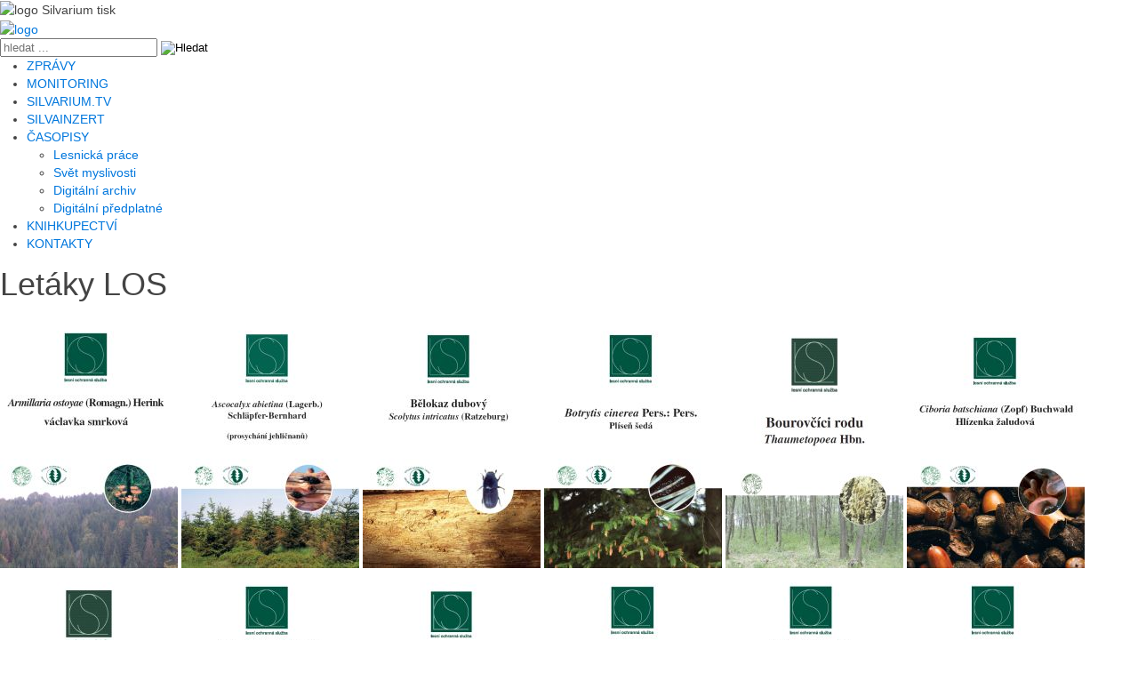

--- FILE ---
content_type: text/html; charset=utf-8
request_url: https://silvarium.cz/letaky-los
body_size: 9944
content:
<!DOCTYPE html>
<html prefix="og: http://ogp.me/ns#" xmlns="http://www.w3.org/1999/xhtml" xml:lang="cs-cz" lang="cs-cz" dir="ltr" class="nav-no-js" >
<head>
<!-- Google tag (gtag.js) -->
<script async src="https://www.googletagmanager.com/gtag/js?id=G-KMXCNXF9PV"></script>
<script>
  window.dataLayer = window.dataLayer || [];
  function gtag(){dataLayer.push(arguments);}
  gtag('js', new Date());

  gtag('config', 'G-KMXCNXF9PV');
</script>		





<!-- Google Tag Manager -->
<script>(function(w,d,s,l,i){w[l]=w[l]||[];w[l].push({'gtm.start':
new Date().getTime(),event:'gtm.js'});var f=d.getElementsByTagName(s)[0],
j=d.createElement(s),dl=l!='dataLayer'?'&l='+l:'';j.async=true;j.src=
'https://www.googletagmanager.com/gtm.js?id='+i+dl;f.parentNode.insertBefore(j,f);
})(window,document,'script','dataLayer','GTM-MHXLFQKJ');</script>
<!-- End Google Tag Manager -->
<base href="https://silvarium.cz/letaky-los" />
	<meta http-equiv="content-type" content="text/html; charset=utf-8" />
	<meta name="keywords" content="lesnictví,dřevařství,lesnická práce,les,lesy,lesník,lesníci,dřevo" />
	<meta property="og:title" content="Letáky LOS" />
	<meta property="og:type" content="article" />
	<meta property="og:image" content="https://silvarium.cz/images/letaky-los/2005/2005_armillaria.jpg" />
	<meta property="og:url" content="https://silvarium.cz/letaky-los" />
	<meta name="og:site_name" content="Silvarium - lesnický a dřevařský zpravodajský web" />
	<meta property="og:description" content="                                                                     " />
	<meta name="description" content="Silvarium.cz - aktuální zpravy o lese, lesnictví, dřevařství pro lesníky a dřevaře i širokou veřejnost." />
	<meta name="generator" content="LesnickaPrace" />
	<title>Letáky LOS | Silvarium - lesnický a dřevařský zpravodajský web</title>
	<link href="https://silvarium.cz/component/search/?Itemid=274&amp;format=opensearch" rel="search" title="Hledat Silvarium - lesnický a dřevařský zpravodajský web" type="application/opensearchdescription+xml" />
	<link href="/plugins/system/itcs_scroll2top/assets/css/plg_scroll2top.css" rel="stylesheet" type="text/css" />
	<link href="/plugins/system/itcs_scroll2top/assets/css/ionicons.min.css" rel="stylesheet" type="text/css" />
	<link href="https://cdnjs.cloudflare.com/ajax/libs/simple-line-icons/2.4.1/css/simple-line-icons.min.css" rel="stylesheet" type="text/css" />
	<link href="/components/com_k2/css/k2.css?v=2.11.20240212" rel="stylesheet" type="text/css" />
	<link href="/components/com_jcomments/tpl/default/style.css?v=3002" rel="stylesheet" type="text/css" />
	<link href="https://cdnjs.cloudflare.com/ajax/libs/uikit/2.23.0/css/uikit.min.css" rel="stylesheet" type="text/css" />
	<link href="https://cdnjs.cloudflare.com/ajax/libs/uikit/2.23.0/css/components/slidenav.min.css" rel="stylesheet" type="text/css" />
	<link href="/media/plg_system_jcemediabox/css/jcemediabox.min.css?2c837ab2c7cadbdc35b5bd7115e9eff1" rel="stylesheet" type="text/css" />
	<style type="text/css">

		.snip1452.custom:hover,.scrollToTop.snip1452.custom:hover [class^="fa-"]::before,.scrollToTop.snip1452.custom:hover [class*="fa-"]::before{color: #555555;}
		.snip1452.custom:hover:after{border-color: #555555;}
		.scrollToTop{right: 10px;bottom: 10px;}
		.scrollToTop.snip1452::after{background-color: rgba(85, 85, 85, 0.1);}
		a.thumbnail {display: inline-block; zoom: 1; *display: inline;}.dj-hideitem { display: none !important; }

	</style>
	<script src="https://ajax.googleapis.com/ajax/libs/jquery/2.2.0/jquery.min.js" type="text/javascript"></script>
	<script src="/media/jui/js/jquery-migrate.min.js" type="text/javascript"></script>
	<script src="/media/syw_jqueryeasy/js/jquerynoconflict.js" type="text/javascript"></script>
	<script src="/plugins/system/itcs_scroll2top/assets/js/plg_scroll2top.js" type="text/javascript"></script>
	<script src="/media/k2/assets/js/k2.frontend.js?v=2.11.20240212&sitepath=/" type="text/javascript"></script>
	<script src="https://cdnjs.cloudflare.com/ajax/libs/uikit/2.23.0/js/uikit.min.js" type="text/javascript"></script>
	<script src="https://cdnjs.cloudflare.com/ajax/libs/uikit/2.23.0/js/components/lightbox.min.js" type="text/javascript"></script>
	<script src="/media/system/js/caption.js?707899a5c92ee1fc9af0412e0da8fffc" type="text/javascript"></script>
	<script src="/media/plg_system_jcemediabox/js/jcemediabox.min.js?2c837ab2c7cadbdc35b5bd7115e9eff1" type="text/javascript"></script>
	<!--[if lt IE 9]><script src="/media/system/js/html5fallback.js?707899a5c92ee1fc9af0412e0da8fffc" type="text/javascript"></script><![endif]-->
	<script src="/plugins/system/cleantalkantispam/js/ct-functions.js?1769066111" type="text/javascript"></script>
	<script src="https://moderate.cleantalk.org/ct-bot-detector-wrapper.js" type="text/javascript"></script>
	<script type="text/javascript">
jQuery(window).on('load',  function() {
				new JCaption('img.caption');
			});jQuery(document).ready(function(){WfMediabox.init({"base":"\/","theme":"shadow","width":"","height":"","lightbox":0,"shadowbox":0,"icons":1,"overlay":1,"overlay_opacity":0,"overlay_color":"","transition_speed":300,"close":2,"labels":{"close":"Zav\u0159\u00edt","next":"Dal\u0161\u00ed","previous":"P\u0159edchoz\u00ed","cancel":"Storno","numbers":"{{numbers}}","numbers_count":"{{current}} z {{total}}","download":"St\u00e1hnout"},"swipe":true,"expand_on_click":true});});
				const ctPublicData = {
					typeOfCookie: "simple_cookies"
				}
			var ct_setcookie = 0;
	</script>
	<meta property="og:image" content="https://silvarium.cz/images/thumbnails/images/letaky-los/2005/2005_armillaria-fit-199x283.jpg" />

<meta name="robots" content="index,follow">
<meta name="dcterms.rightsHolder" content="&copy; Lesnicka prace s.r.o.">
<meta name="author" content="Coding and Programing: Jindrich Ekart [www.ekart.cz]; Graphic: Michaela Nussbergerova">
<meta http-equiv='X-UA-Compatible' content='IE=edge'>
<meta name="viewport" content="width=device-width, initial-scale=1">
<meta name="HandheldFriendly" content="true" />
<link rel="shortcut icon" href="/favicon/silvarium.ico">
<link rel="apple-touch-icon" href="/favicon/apple-touch-icon.png">
<link rel="icon" type="image/x-icon" href="/favicon/favicon.png" sizes="any">
<link rel="stylesheet" href="/templates/system/css/system.css" type="text/css" media="screen">
<link rel="stylesheet" href="/templates/system/css/general.css" type="text/css" media="screen">
<link rel="stylesheet" href="/templates/silvarium3/css/font-awesome.css?v=1.000" type="text/css" media="screen">
<link rel="stylesheet" href="/templates/silvarium3/css/styly.css?v=1.564" type="text/css" media="screen">
<link rel="stylesheet" href="/templates/silvarium3/css/nav-layout.css?v=1.013" type="text/css" media="screen">
<link rel="stylesheet" href="/templates/silvarium3/css/k2styly.css?v1.083" type="text/css" media="screen">		
<link rel="stylesheet" href="/templates/silvarium3/css/bootstrap.css?v1.013" type="text/css" media="screen">			
<link rel="stylesheet" href="/templates/silvarium3/css/typography.css?v=1.011" type="text/css" media="screen">
<link rel="stylesheet" href="/templates/silvarium3/css/print.css?v1.008"  type="text/css" media="print">
<link rel="preconnect" href="https://fonts.googleapis.com">
<link rel="preconnect" href="https://fonts.gstatic.com" crossorigin>
<link href="https://fonts.googleapis.com/css2?family=Montserrat:ital,wght@0,300;0,400;0,500;0,600;0,700;1,300;1,400;1,500;1,600;1,700&display=swap" rel="stylesheet">	
<script src="/templates/silvarium3/scripts/modernizr-2.8.3.min.js" type="text/javascript"></script>
<script src="/templates/silvarium3/scripts/nav.jquery.min.js"></script>
<script src="/templates/silvarium3/scripts/silvarium.js"></script>
<script>
 jQuery(document).ready(function ($) {
   $('.nav').nav({
    // Mobile menu button selector
    navButton: '.nav-button',
    // Sub menu selector (<li>)
    subMenu: '.nav-submenu',
    // Open sub menu's on mouse over
    // when not in mobile mode
    mouseOver: false,
    // When clicking/touching a sub menu link, it will open the sub menu...
    // Not disabling the links will make sub menu's unreachable on touch devices!
    // A link with [href="#"] will always be disabled, regardless of this setting.
    // Disable the actual link in a particular mode:
    //   always|never|mobile|desktop
    disableSubMenuLink: 'always',
    // How fast should a sub menu open/close? (ms)
    slideSpeed: 200
});

var topIMG = "/templates/silvarium3/img/silvarium-logo.png";
var sclIMG = "/templates/silvarium3/img/silvarium-logo-mobil.png";

$(window).scroll(function() {
   var value = $(this).scrollTop();
   if (value > 500){
      $(".logo").attr("src", sclIMG);
      document.body.classList.add("header-not-at-top");}
   else {
      $(".logo").attr("src", topIMG);
      document.body.classList.remove("header-not-at-top");}
});

});
</script>

</head>
<body>
<!-- Google Tag Manager (noscript) -->
<noscript><iframe src="https://www.googletagmanager.com/ns.html?id=GTM-MHXLFQKJ"
height="0" width="0" style="display:none;visibility:hidden"></iframe></noscript>
<!-- End Google Tag Manager (noscript) -->
 	
<div id="pagebg" class="podstranka">

<header class="onlyprint"><img src="/templates/silvarium3/img/silvarium-logo-tisk-01.jpg" alt="logo Silvarium tisk" width="300"></header>
<header>
<div class="hlavicka">
 	

<div class="cleaaar"></div>

<div class="boxfull zahlavi"><div class="box1100 zahlavi-inner">
<div class="logoimg"><a href="/"><img src="/templates/silvarium3/img/silvarium-logo.png" alt="logo" class="logo"></a></div>
<div class="zahlaviprvky">	
			<div class="moduletable hledat">
						<div class="search hledat">
	<form action="/letaky-los" method="post" class="form-inline" role="search">
		<label for="mod-search-searchword100" class="element-invisible"> </label> <input name="searchword" id="mod-search-searchword100" maxlength="200"  class="inputbox search-query input-medium" type="search" placeholder="hledat ..." /> <input type="image" alt="Hledat" class="button" src="/templates/silvarium3/images/searchButton.gif" onclick="this.form.searchword.focus();"/>		<input type="hidden" name="task" value="search" />
		<input type="hidden" name="option" value="com_search" />
		<input type="hidden" name="Itemid" value="274" />
	</form>
</div>
		</div>
	

<div class="hphledat">
	<a href="/hledat" title="Hledat text" class="hledatext"></a>
</div>

<div class="hplogin">
					<a href="/prihlaseni-uzivatele" class="prihlasit" title="Přihlásit se"></a>
			
</div>

</div><!-- zahlaviprvky -->
<!--  mobile button -->
<a href="#" class="nav-button"></a>

<nav class="nav">
    	      <ul class="nav-list main" id="navigace">
<li class="item-158"><a href="/lesnictvi" title="ZPRÁVY">ZPRÁVY</a></li><li class="item-173"><a href="/zpravy-z-oboru-lesnictvi-a-drevarstvi" title="MONITORING">MONITORING</a></li><li class="item-234"><a href="https://silvarium.tv/" title="SILVARIUM.TV">SILVARIUM.TV</a></li><li class="item-174"><a href="/inzeraty" title="SILVAINZERT" class="styl">SILVAINZERT</a></li><li class="item-175 deeper nav-submenu"><a href="#" title="ČASOPISY">ČASOPISY</a><ul class="nav-dropdown nav-child unstyled small"><li class="item-178"><a href="https://www.lesprace.cz/casopis-lesnicka-prace/" target="_blank" rel="noopener noreferrer">Lesnická práce</a></li><li class="item-179"><a href="https://www.svetmyslivosti.cz/" target="_blank" rel="noopener noreferrer">Svět myslivosti</a></li><li class="item-194"><a href="https://lmda.silvarium.cz/about" target="_blank" rel="noopener noreferrer">Digitální archiv</a></li><li class="item-582"><a href="https://www.digiport.cz/vydani/floowie/1784-lesnicka-prace" target="_blank" rel="noopener noreferrer">Digitální předplatné</a></li></ul></li><li class="item-176"><a href="https://shop.silvarium.cz/" title="KNIHKUPECTVÍ">KNIHKUPECTVÍ</a></li><li class="item-177"><a href="/kontakty" title="KONTAKTY">KONTAKTY</a></li></ul>

      	 
</nav>

</div></div><!-- zahlavi -->
</div><!-- hlavicka-->
</header>

<div class="cleaaar"></div>

 
<main class="hlavni">
 	
<div class="boxfull obsah"><div class="box1100 obsah-inner  letaky-los clanek">

<!-- subpage obsah -->
<div class="itemListTable">
	<div class="itemListRow gkListCols2">
		<div class="itemContainerMain" >
		     	
			<div id="system-message-container">
	</div>

		    <div class="item-page letaky-los clanek" itemscope itemtype="https://schema.org/Article">
	<meta itemprop="inLanguage" content="cs-CZ" />
		<div class="page-header">
		<h1> Letáky LOS </h1>
	</div>
	
		
						
		
	
	
		
								<div itemprop="articleBody">
		<p><a href="/images/letaky-los/2005/2005_armillaria.pdf" target="_blank" title="Armillaria ostoyae (Romagn.) Herink václavka smrková"><img src="/images/letaky-los/2005/2005_armillaria.jpg" border="0" alt="armillaria" class="" /></a> <a href="/images/letaky-los/2001/2001_ascocalyx.pdf" target="_blank" title="Ascocalyx abietina (Lagerb.) Schläpfer-Bernard"><img src="/images/letaky-los/2001/2001_ascocalyx.jpg" border="0" alt="ascocalyx" class="" /></a> <a href="/images/letaky-los/2002/2002_belokaz.pdf" target="_blank" title="Bělokaz dubový (Scolytus intricatus Ratzeburg)"><img src="/images/letaky-los/2002/2002_belokaz.jpg" border="0" alt="belokaz" class="" /></a> <a href="/images/letaky-los/2002/2002_borytris.pdf" target="_blank" title="Botrytis cinerea Pers.: Pers. Plíseň šedá"><img src="/images/letaky-los/2002/2002_borytris.jpg" border="0" alt="plisen" class="" /></a> <a href="/images/letaky-los/2012/2012_bourovcici.pdf" target="_blank" title="Bourovčíci roduThaumetopoea Hbn."><img src="/images/letaky-los/2012/2012_bourovcici.jpg" border="0" alt="" class="" /></a> <a href="/images/letaky-los/2006/2006_ciboria.pdf" target="_blank" title="Ciboria batschiana (Zopf) Buchwald – hlízenka žaludová"><img src="/images/letaky-los/2006/2006_ciboria.jpg" border="0" alt="ciboria" class="" /></a> <a href="/images/letaky-los/2013/2013_cervotoci.pdf" target="_blank" title="Červotoči"><img src="/images/letaky-los/2013/2013_cervotoci.jpg" border="0" alt="" class="" /></a> <a href="/images/letaky-los/2002/2002_drevokaz.pdf" target="_blank" title="Dřevokaz čárkovaný (Trypodendron (=Xyloterus) lineatum Ol.)"><img src="/images/letaky-los/2002/2002_drevokaz.jpg" border="0" alt="drevokaz" class="" /></a> <a href="/images/letaky-los/2009/2009_kloubnatka.pdf" target="_blank" title="Gemmamyces piceae (Borthw.) Casagr. kloubnatka smrková"><img src="/images/letaky-los/2009/kloubnatka.jpg" border="0" alt="kloubnatka" class="" /></a> <a href="/images/letaky-los/2008/2008_houby.pdf" target="_blank" title="Houby na kořenech lesních dřevin. Mykorhizy"><img src="/images/letaky-los/2008/2008_houby.jpg" border="0" alt="houby" class="" /></a> <a href="/images/letaky-los/2002/2002_hrebenule.pdf" target="_blank" title="Hřebenule ryšavá (Neodiprion sertifer Geoff.)"><img src="/images/letaky-los/2002/2002_hrebenule.jpg" border="0" alt="hrebenule" class="" /></a> <a href="/images/letaky-los/2002/2002_chrousti.pdf" target="_blank" title="Chrousti rod Melolontha F."><img src="/images/letaky-los/2002/2002_chrousti.jpg" border="0" alt="chrousti" class="" /></a> <a href="/images/letaky-los/2019/2019_LOS_1911_duby.pdf" target="_blank" title="Chřadnutí a odumírání dubů s tracheomykózními příznaky"><img src="/images/letaky-los/2019/2019_LOS_1911_duby.jpg" border="0" alt="Chřadnutí a odumírání dubů" class="" /></a> <a href="/images/letaky-los/2009/2009_klikoroh.pdf" target="_blank" title="Klikoroh borový (Hylobius abietis /L./)"><img src="/images/letaky-los/2009/klikoroh.jpg" border="0" alt="klikoroh2009" class="" /></a> <a href="/images/letaky-los/2013/2013_klinenka_jirovcova.pdf" target="_blank" title="Klíněnka jírovcová Cameraria ohridella(Deschka &amp; Dimić, 1986)"><img src="/images/letaky-los/2013/2013_klinenka_jirovcova.jpg" border="0" alt="" class="" /></a> <a href="/images/letaky-los/2011/2011_kornice_borova.pdf" target="_blank" title="Kornice borová"><img src="/images/letaky-los/2011/2011_kornice_borova.jpg" border="0" alt="" class="" /></a> <a href="/images/letaky-los/2006/2006_korovnice.pdf" target="_blank" title="Korovnice rodu Adelges a Sacchiphantes na modřínu"><img src="/images/letaky-los/2006/2006_korovnice.jpg" border="0" alt="korovnice" class="" /></a> <a href="/images/letaky-los/2009/2009_korovnice.pdf" target="_blank" title="Korovnice rodu Dreyfusia na jedli"><img src="/images/letaky-los/2009/korovnice.jpg" border="0" alt="korovnice" class="" /></a> <a href="/images/letaky-los/2005/2005_korovnice.pdf" target="_blank" title="Korovnice rodu Sacchiphantes a Adelges na smrku"><img src="/images/letaky-los/2005/2005_korovnice.jpg" border="0" alt="korovnice" class="" /></a> <a href="/images/letaky-los/2011/2011_korovnice_na_borovici.pdf" target="_blank" title="Korovnice rodu Pineus (s.l.) na borovici"><img src="/images/letaky-los/2011/2011_korovnice_na_borovici.jpg" border="0" alt="" class="" /></a> <a href="/images/letaky-los/2003/2003_korovnicoviti.pdf" target="_blank" title="Korovnicovití Adelgidae"><img src="/images/letaky-los/2003/2003_korovnicoviti.jpg" border="0" alt="korovnicoviti" class="" /></a> <a href="/images/letaky-los/2011/2011_korenovnik_vrstevnaty.pdf" target="_blank" title="Kořenovník vrstevnatý Heterobasidion annosum(Fr.) Bref. s. l."><img src="/images/letaky-los/2011/2011_korenovnik_vrstevnaty.jpg" border="0" alt="kořenovník vrstevnatý" class="" /></a> <a href="/images/letaky-los/2012/2012_krouceni_a_odumirani.pdf" target="_blank" title="Kroucení a odumírání výhonů jehličnanů"><img src="/images/letaky-los/2012/2012_krouceni_a_odumirani.jpg" border="0" alt="" class="" /></a> <a href="/images/letaky-los/2013/2013_krtonozka_obecna.pdf" target="_blank" title="Krtonožka obecná Gryllotalpa gryllotalpa (Linnaeus, 1758)"><img src="/images/letaky-los/2013/2013_krtonozka_obecna.jpg" border="0" alt="" class="" /></a> <a href="/images/letaky-los/2004/2004_kurovci.pdf" target="_blank" title="Kůrovci na jehličnanech"><img src="/images/letaky-los/2004/2004_kurovci.jpg" border="0" alt="kurovci" class="" /></a> <a href="/images/letaky-los/2018/2018_kurovci_metody_asanace_kurovcoveho_drivi.pdf" target="_blank" title="Metody asanace kůrovcového dříví"><img src="/images/letaky-los/2018/2018_kurovci_metody_asanace_kurovcoveho_drivi.jpg" border="0" alt="kurovci" class="" /></a> <a href="/images/letaky-los/2018/2018_kurovci_symptomy_napadeni_kurovcoveho_drivi_ve_smrkovych_porostech.pdf" target="_blank" title="Symptomy napadení kůrovcového dříví ve smrkových porostech"><img src="/images/letaky-los/2018/2018_kurovci_symptomy_napadeni_kurovcoveho_drivi_ve_smrkovych_porostech.jpg" border="0" alt="kurovci" class="" /></a> <a href="/images/letaky-los/2019/2019_LOS_1912_kalamita.pdf" target="_blank" title="Kůrovcová kalamita otázky a odpovědi II"><img src="/images/letaky-los/2019/2019_LOS_1912_kalamita.jpg" border="0" alt="Kůrovcová kalamita" class="" /></a> <a href="/images/letaky-los/2005/2005_polygraphus.pdf" target="_blank" title="Lýkohub matný Polygraphus"><img src="/images/letaky-los/2005/2005_polygraphus.jpg" border="0" alt="lykohub" class="" /></a> <a href="/images/letaky-los/2009/2009_lykohub.pdf" target="_blank" title="Lýkohub smrkový Dendroctonus micans (Kugelann, 1794)"><img src="/images/letaky-los/2009/lykohub.jpg" border="0" alt="lykohub" class="" /></a> <a href="/images/letaky-los/2012/2012_lykohubi_na_jasanu.pdf" target="_blank" title="Lýkohubi na jasanu"><img src="/images/letaky-los/2012/2012_lykohubi_na_jasanu.jpg" border="0" alt="" class="" /></a> <a href="/images/letaky-los/2007/2007_lykozrout_leskly.pdf" target="_blank" title="Lýkožrout lesklý Pityogenes chalcographus (L.)"><img src="/images/letaky-los/2007/2007_lykozrout_leskly.jpg" border="0" alt="lykozrout leskly" class="" /></a> <a href="/images/letaky-los/2012/2012_lykozrout_mensi.pdf" target="_blank" title="Lýkožrout menší(Ips amitinus (Eichhoff, 1871)"><img src="/images/letaky-los/2012/2012_lykozrout_mensi.jpg" border="0" alt="" class="" /></a> <a href="/images/letaky-los/2006/2006_lykozrout.pdf" target="_blank" title="Lýkožrout modřínový (Ips cembrae (Herr))"><img src="/images/letaky-los/2006/2006_lykozrout.jpg" border="0" alt="lykozrout" class="" /></a> <a href="/images/letaky-los/2007/2007_lykozrout_seversky.pdf" target="_blank" title="Lýkožrout severský Ips duplicatu (Sahlberg)"><img src="/images/letaky-los/2007/2007_lykozrout_seversky.jpg" border="0" alt="lykozrout seversky" class="" /></a> <a href="/images/letaky-los/2007/2007_lykozrout_smrkovy.pdf" target="_blank" title="Lýkožrout smrkový Ips typographus(L.)"><img src="/images/letaky-los/2007/2007_lykozrout_smrkovy.jpg" border="0" alt="lykozrout smrkovy" class="" /></a> <a href="/images/letaky-los/2010/2010_lykozrout.pdf" target="_blank" title="Lýkožrout smrkový Ips typographus (L.) (2010)"><img src="/images/letaky-los/2010/2010_lykozrout.jpg" border="0" alt="" class="" /></a> <a href="/images/letaky-los/2008/2008_lykozrouti2.pdf" target="_blank" title="Lýkožrouti rodu Pityokteines na jedli"><img src="/images/letaky-los/2008/2008_lykozrouti2.jpg" border="0" alt="lykozrouti" class="" /></a> <a href="/images/letaky-los/1999/1999_LOS_letak_lykozrout_vrcholkovy.pdf" target="_blank" title="Lýkožrout vrcholkový Ips acuminatus (Gyll.)"><img src="/images/letaky-los/1999/1999_LOS_letak_lykozrout_vrcholkovy.jpg" border="0" alt="lykozrout vrcholkovy" class="" /></a> <a href="/images/letaky-los/2003/2003_padli.pdf" target="_blank" title="Microsphaera alphitoides Griff.et Maubl. Padlí dubové"><img src="/images/letaky-los/2003/2003_padli.jpg" border="0" alt="padli" class="" /></a> <a href="/images/letaky-los/2001/2001_mycosphaerella.pdf" target="_blank" title="Mycosphaerella pini Rostrup apod. Munk"><img src="/images/letaky-los/2001/2001_mycosphaerella.jpg" border="0" alt="mycosphaerella" class="" /></a> <a href="/images/letaky-los/2013/2013_nekroza_jasanu.pdf" target="_blank" title="Nekróza jasanu"><img src="/images/letaky-los/2013/2013_nekroza_jasanu.jpg" border="0" alt="" class="" /></a> <a href="/images/letaky-los/2007/2007_obalec.pdf" target="_blank" title="Obaleč modřínový Zeiraphera griseana (Hbn.)"><img src="/images/letaky-los/2007/2007_obalec.jpg" border="0" alt="obalec" class="" /></a> <a href="/images/letaky-los/2004/2004_obalec.pdf" target="_blank" title="Obaleč prýtový Rhyacionia buoliana D. &amp; Sch."><img src="/images/letaky-los/2004/2004_obalec.jpg" border="0" alt="obalec" class="" /></a> <a href="/images/letaky-los/2012/2012_obalec_smrkovy.pdf" target="_blank" title="Obaleč smrkový Epinotia tedella (Clerck, 1759)"><img src="/images/letaky-los/2012/2012_obalec_smrkovy.jpg" border="0" alt="" class="" /></a> <a href="/images/letaky-los/2011/2011_obalec_siskovy.pdf" target="_blank" title="Obaleč šiškový (Cydia strobilella (Linnaeus, 1758)"><img src="/images/letaky-los/2011/2011_obalec_siskovy.jpg" border="0" alt="" class="" /></a> <a href="/images/letaky-los/2019/2019_LOS_1904 letak_kurovec3.pdf" target="_blank" title="Ochrana lesa před kůrovci na smrku pro menší lesní majetky"><img src="/images/letaky-los/2019/2019_LOS_1904_letak_kurovec3.jpg" border="0" alt="Ochrana lesa před kůrovci na smrku pro menší lesní majetky" class="" /></a> <a href="/images/letaky-los/2005/2005_padani.pdf" target="_blank" title="Padání a kořenové hniloby semenáčků"><img src="/images/letaky-los/2005/2005_padani.jpg" border="0" alt="padani" class="" /></a> <a href="/images/letaky-los/2002/2002_pidalka.pdf" target="_blank" title="Píďalka podzimní (Operophtera brumata L.)"><img src="/images/letaky-los/2002/2002_pidalka.jpg" border="0" alt="pidalka" class="" /></a> <a href="/images/letaky-los/2008/2008_piloritky.pdf" target="_blank" title="Pilořitky rodu Xiphydria Latr."><img src="/images/letaky-los/2008/2008_piloritky.jpg" border="0" alt="piloritky" class="" /></a> <a href="/images/letaky-los/2013/2013_plisen_olsova.pdf" target="_blank" title="Plíseň olšová"><img src="/images/letaky-los/2013/2013_plisen_olsova.jpg" border="0" alt="" class="" /></a> <a href="/images/letaky-los/2002/2002_borytris.pdf" target="_blank" title="Plíseň šedá (Botritis cinerea Pers.: Pers.)"><img src="/images/letaky-los/2002/2002_borytris.jpg" border="0" alt="" class="" /></a> <a href="/images/letaky-los/2006/2006_ploskohrbetka.pdf" target="_blank" title="Ploskohřbetka Cephalcia lariciphi la (Wachtl)"><img src="/images/letaky-los/2006/2006_ploskohrbetka.jpg" border="0" alt="ploskohrbetka" class="" /></a> <a href="/images/letaky-los/2000/2000_ploskohrbetka.pdf" target="_blank" title="Ploskohřbetka smrková (Cephalcia abietis L.)"><img src="/images/letaky-los/2000/2000_ploskohrbetka.jpg" border="0" alt="ploskohrbetka" class="" /></a> <a href="/images/letaky-los/2005/2005_ploskohrbetky.pdf" target="_blank" title="Ploskohřbetky rodu Acantholyda na borovici"><img src="/images/letaky-los/2005/2005_ploskohrbetky.jpg" border="0" alt="ploskohrbetky" class="" /></a> <a href="/images/letaky-los/2003/2003_pouzdrovnicek.pdf" target="_blank" title="Pouzdrovníček modřínový Coleophora laricella (Hb.)"><img src="/images/letaky-los/2003/2003_pouzdrovnicek.jpg" border="0" alt="pouzdrovnicek" class="" /></a> <a href="/images/letaky-los/2011/2011_polnik_dvojtecny.pdf" target="_blank" title="Polník dvojtečný"><img src="/images/letaky-los/2011/2011_polnik_dvojtecny.jpg" border="0" alt="" class="" /></a> <a href="/images/letaky-los/2000/2000_vejmutovka.pdf" target="_blank" title="Rez vejmutovková (Cronartium Ribicola Fisch.)"><img src="/images/letaky-los/2000/2000_vejmutovka.jpg" border="0" alt="rez" class="" /></a> <a href="/images/letaky-los/2003/2003_rhabdocline.pdf" target="_blank" title="Rhabdocline pseudotsugae"><img src="/images/letaky-los/2003/2003_rhabdocline.jpg" border="0" alt="rhabdocline" class="" /></a> <a href="/images/letaky-los/2012/2012_rucni_a_zadove_prostredky.pdf" target="_blank" title="Ruční a zádové mechanizační prostředky v ochraně lesa"><img src="/images/letaky-los/2012/2012_rucni_a_zadove_prostredky.jpg" border="0" alt="" class="" /></a> <a href="/images/letaky-los/2005/2005_smolaci.pdf" target="_blank" title="Smoláci rodu Pissodes Germar"><img src="/images/letaky-los/2005/2005_smolaci.jpg" border="0" alt="smolaci" class="" /></a> <a href="/images/letaky-los/2019/2019_LOS_19102_sosnokaz_borovy.pdf" target="_blank" title="Sosnokaz borový (Panolis flammea)"><img src="/images/letaky-los/2019/2019_LOS_19102_sosnokaz_borovy.jpg" border="0" alt="Sosnokaz borový" class="" /></a> <a href="/images/letaky-los/2004/2004_sphaeropsis.pdf" target="_blank" title="Sphaeropsis sapinea (Fr.) Dyko et Sutton (prosychání borovic)"><img src="/images/letaky-los/2004/2004_sphaeropsis.jpg" border="0" alt="sphaeropsis" class="" /></a> <a href="/images/letaky-los/2008/2008_skody_zveri_2.pdf" target="_blank" title="Škody působené zvěří"><img src="/images/letaky-los/2008/2008_skody.jpg" border="0" alt="skody" class="" /></a> <a href="/images/letaky-los/2013/2013_skody_zpusobene_vetrem.pdf" target="_blank" title="Škody způsobené větrem"><img src="/images/letaky-los/2013/2013_skody_zpusobene_vetrem.jpg" border="0" alt="" class="" /></a> <a href="/images/letaky-los/2009/2009_skvrnitosti.pdf" target="_blank" title="Skvrnitosti listů houbového původu"><img src="/images/letaky-los/2009/skvrnitosti.jpg" border="0" alt="skvrnitosti" class="" /></a> <a href="/images/letaky-los/2011/2011_tesarici.pdf" target="_blank" title="Tesaříci rodu Tetropium na smrku"><img src="/images/letaky-los/2011/2011_tesarici.jpg" border="0" alt="" class="" /></a> <a href="/images/letaky-los/2008/2008_tmavoskvrnac.pdf" target="_blank" title="Tmavoskvrnáč borový Bupalus piniarius (L.)"><img src="/images/letaky-los/2008/2008_tmavoskvrnac.jpg" border="0" alt="tmavoskvrnac" class="" /></a> <a href="/images/letaky-los/2008/2008_pevnik.pdf" target="_blank" title="Stereum sanguinolentum (Alb. et Schw.: Fr.) Fr (s. l.) Pevník krvavějící"><img src="/images/letaky-los/2008/2008_pevnik.jpg" border="0" alt="pevnik" class="" /></a> <a href="/images/letaky-los/2009/2009_sviluska.pdf" target="_blank" title="Sviluška smrková Oligonychus ununguis (Jacobi, 1905)"><img src="/images/letaky-los/2009/sviluska.jpg" border="0" alt="sviluska" class="" /></a></p> 	</div>

	
							</div>		
			<div class="cleaaar"></div>			
			<!-- moduly subpage  --> 
		     		
		     	
		     				
		</div><!-- itemContainerMain  -->
		<!-- moduly vpravo  -->
<div class="itemContainerRight" >
		<div class="moduletable">
							<h3>Lesní ochranná služba VÚLHM</h3>
						

<div class="custom"  >
	<p><a href="https://www.vulhm.cz/aktivity/lesni-ochranna-sluzba/" target="_blank" rel="noopener"><img src="/images/letaky-los/los_banner.jpg" alt="Lesní ochranná služba" style="display: block; margin-left: auto; margin-right: auto;" border="0" /></a></p></div>
		</div>
	
</div><!-- itemContainerRight  -->
</div><!-- itemListRow  -->
</div><!-- itemListTable  -->


</div></div><!-- obsah -->
</main>
<div class="cleaaar"></div>

<div class="boxfull bottom1"><div class="box1100 bottom1-inner">
			<div class="moduletable partneri">
							<h3>Naši partneři</h3>
						

<div class="custom partneri"  >
	<p><a href="http://www.lesycr.cz/" target="_blank" rel="noopener noreferrer" title="Lesy ČR"><img src="/images/partneri/LesyCR-partneri.png" alt="Lesy ČR" width="100" border="0" /></a> <a href="http://www.vls.cz/" target="_blank" rel="noopener noreferrer" title="VLS"><img src="/images/partneri/vls-partner.png" alt="VLS" width="100" border="0" /></a> <a href="https://nli.gov.cz/" target="_blank" rel="noopener noreferrer" title="Národní lesnický institut"><img src="/images/partneri/nli-partner.png" alt="Národní lesnický institut" width="100" border="0" /></a> <a href="http://www.cesles.cz/" target="_blank" rel="noopener noreferrer" title="ČLS"><img src="/images/partneri/cls-partner.png" alt="ČLS" width="100" border="0" /></a> <a href="http://www.vulhm.cz/los" target="_blank" rel="noopener noreferrer" title="LOS"><img src="/images/partneri/los-partner.png" alt="LOS" width="100" border="0" /></a> <a href="http://www.dyas.eu" target="_blank" rel="noopener noreferrer" title="DYAS.EU"><img src="/images/partneri/DYAS_partneri.png" alt="DYAS.EU" width="100" border="0" /></a> <a href="http://www.pefc.cz" target="_blank" rel="noopener noreferrer" title="PEFC"><img src="/images/partneri/PEFC_partner.png" alt="PEFC" width="100" border="0" /></a> <a href="http://www.lesmedium.sk/" target="_blank" rel="noopener noreferrer" title="LESmedium.SK"><img src="/images/partneri/lesmediumSK.png" alt="LESmedium.SK" width="100" border="0" /></a> <a href="http://www.ldkomora.cz/" target="_blank" rel="noopener noreferrer" title="Lesnicko-dřevařská komora ČR"><img src="/images/partneri/ldk-partner-100x100.jpg" alt="Lesnicko-dřevařská komora ČR" width="100" border="0" /></a> <a href="http://www.alsol.cz/" target="_blank" rel="noopener noreferrer" title="Arcibiskupské lesy a statky Olomouc s.r.o."><img src="/images/partneri/alsol-spopisem-partner.jpg" alt="Arcibiskupské lesy a statky Olomouc s.r.o." width="100" border="0" /></a> <a href="http://www.agrocr.cz/" target="_blank" rel="noopener noreferrer" title="Agrární komora ČR"><img src="/images/partneri/akcr-partner.png" alt="Agrární komora ČR" width="200" border="0" /></a> <a href="https://www.poznejmodrin.cz/" target="_blank" rel="noopener noreferrer" title="Projekt LARIXUTOR"><img src="/images/partneri/larixutor-partner.png" alt="Projekt LARIXUTOR" width="100" border="0" /></a></p></div>
		</div>
	
</div></div><!-- bottom1 -->	
    <div class="cleaaar"></div>
<div class="boxfull bottom2"><div class="box1100 bottom2-inner">
			<div class="moduletable box dalsiweby">
							<h3>Naše další weby</h3>
						<div class="bannergroup">

	<div class="banneritem">
																																																																			<a
							href="/component/banners/click/216" target="_blank" rel="noopener noreferrer"
							title="Svět myslivosti">
							<img
								src="https://silvarium.cz/images/banners/weby-loga/web-svetmyslivosti-cz.png"
								alt="Svět myslivosti"
								 width="207"															/>
						</a>
																<div class="clr"></div>
	</div>
	<div class="banneritem">
																																																																			<a
							href="/component/banners/click/501" target="_blank" rel="noopener noreferrer"
							title="Silvarium.TV">
							<img
								src="https://silvarium.cz/images/banners/weby-loga/web-silvarium-tv.png"
								alt="Silvarium.TV"
								 width="207"															/>
						</a>
																<div class="clr"></div>
	</div>
	<div class="banneritem">
																																																																			<a
							href="/component/banners/click/282" target="_blank" rel="noopener noreferrer"
							title="Kůrovcová mapa">
							<img
								src="https://silvarium.cz/images/banners/weby-loga/web-kurovcovamapa-cz.png"
								alt="Kůrovcová mapa"
								 width="207"															/>
						</a>
																<div class="clr"></div>
	</div>
	<div class="banneritem">
																																																																			<a
							href="/component/banners/click/194" target="_blank" rel="noopener noreferrer"
							title="Africký mor prasat">
							<img
								src="https://silvarium.cz/images/banners/weby-loga/web-africkymorprasat-cz.png"
								alt="Africký mor prasat"
								 width="207"															/>
						</a>
																<div class="clr"></div>
	</div>
	<div class="banneritem">
																																																																			<a
							href="/component/banners/click/284" target="_blank" rel="noopener noreferrer"
							title="Lesnická práce">
							<img
								src="https://silvarium.cz/images/banners/weby-loga/web-lesprace-cz.png"
								alt="Lesnická práce"
								 width="207"															/>
						</a>
																<div class="clr"></div>
	</div>
	<div class="banneritem">
																																																																			<a
							href="/component/banners/click/195" target="_blank" rel="noopener noreferrer"
							title="Lesnické judikáty">
							<img
								src="https://silvarium.cz/images/banners/weby-loga/web-lesnickejudikaty-cz.png"
								alt="Lesnické judikáty"
								 width="207"															/>
						</a>
																<div class="clr"></div>
	</div>
	<div class="banneritem">
																																																																			<a
							href="/component/banners/click/218" target="_blank" rel="noopener noreferrer"
							title="Lesmedium.sk">
							<img
								src="https://silvarium.cz/images/banners/weby-loga/web-lesmedium-sk.png"
								alt="Lesmedium.sk"
								 width="207"															/>
						</a>
																<div class="clr"></div>
	</div>
	<div class="banneritem">
																																																																			<a
							href="/component/banners/click/197" target="_blank" rel="noopener noreferrer"
							title="Lesnický a myslivecký digitální archiv LMDA">
							<img
								src="https://silvarium.cz/images/banners/weby-loga/web-ldma-cz.png"
								alt="Lesnický a myslivecký digitální archiv LMDA"
								 width="207"															/>
						</a>
																<div class="clr"></div>
	</div>
	<div class="banneritem">
																																																																			<a
							href="/component/banners/click/196" target="_blank" rel="noopener noreferrer"
							title="Speciality ze zvěřiny">
							<img
								src="https://silvarium.cz/images/banners/weby-loga/web-specialityzezveriny-cz.png"
								alt="Speciality ze zvěřiny"
								 width="207"															/>
						</a>
																<div class="clr"></div>
	</div>

</div>
		</div>
	
</div></div><!-- bottom2 -->	
    <div class="cleaaar"></div>
 
<div class="boxfull bottom3"><div class="box1100 bottom3-inner">
			<div class="moduletable">
							<h3>Sociální sítě</h3>
						<ul class="nav-list  ssite">
<li class="item-195"><a href="https://www.facebook.com/silvarium" title="Facebook" class="fb" rel="noopener noreferrer" target="_blank">fb</a></li><li class="item-196"><a href="https://www.youtube.com/channel/UCJMIj63bIGBe8ZatCJO5odQ" title="YouTube" class="yt" rel="noopener noreferrer" target="_blank">yt</a></li><li class="item-197"><a href="https://www.instagram.com/silvarium.cz/" title="Instagram" class="ig" rel="noopener noreferrer" target="_blank">ig</a></li></ul>
		</div>
	
</div></div><!-- bottom3 -->	
    <div class="cleaaar"></div>
 
 
 
 	
 
<footer>
 	
<div class="boxfull pata4"><div class="box1100 pata4-inner">
			<div class="moduletable">
						<ul class="nav-list   patamenu">
<li class="item-449"><a href="/reklamni-pozice-bannerova-reklama-silvarium" >Reklamní pozice na Silvarium.cz</a></li><li class="item-349"><a href="https://silvarium.tv/" target="_blank" rel="noopener noreferrer">Silvarium.TV</a></li><li class="item-265"><a href="/kalendar-akci" >Kalendář akcí</a></li><li class="item-441"><a href="/registrace-uzivatele" >Registrace uživatele</a></li><li class="item-442"><a href="/prihlaseni-uzivatele" >Přihlášení uživatele </a></li><li class="item-272"><a href="/hledat" >Hledat</a></li><li class="item-274 current active"><a href="/letaky-los" >Letáky LOS</a></li><li class="item-268"><a href="/podminky-uzivani-webu" >Podmínky užívání webu</a></li><li class="item-269"><a href="/kodex-diskutujiciho" >Kodex diskutujícího</a></li><li class="item-271"><a href="/komentare-ke-clankum" >Komentáře ke článkům</a></li><li class="item-348"><a href="/rss-kanaly" >RSS kanály</a></li><li class="item-273"><a href="/kontakty" >Kontakty</a></li></ul>
		</div>
	
</div></div><!-- pata4 -->	
<div class="cleaaar"></div>
 
<div class="boxfull pata5"><div class="box1100 pata5-inner">
			<div class="moduletable">
						

<div class="custom"  >
	<p>Silvarium.cz využívá zpravodajství ČTK, jehož obsah je chráněn autorským zákonem. Přepis, šíření či další zpřístupňování tohoto obsahu či jeho části veřejnosti, a to jakýmkoliv způsobem, je bez předchozího souhlasu ČTK výslovně zakázáno.<br />Dodavatelem obsahu serveru Silvarium.cz a osobou vykonávající redakční odpovědnost je společnost Lesnická práce s.r.o.</p>
<p>The Associated Press (AP) - všechna práva vyhrazena. Materiály agentury AP nesmí být dále publikovány, vysílány, přepisovány nebo redistribuovány.</p></div>
		</div>
	
</div></div><!-- pata5 -->	
<div class="cleaaar"></div>
 	
<div class="boxfull pata6"><div class="box1100 pata6-inner">
	<p>Copyright &copy; 2026&nbsp;&nbsp;Silvarium.cz |  Provozovatel Lesnická práce s.r.o. |  All Rights Reserved. </p>
</div></div><!-- pata6 -->
<div class="cleaaar"></div>
	
</footer>
<div class="cleaaar"></div>
<footer class="onlyprint"></footer>
</div> <!-- pagebg -->	
<script type="text/javascript">
			jQuery("#member-registration .hasPopover").removeClass("hasPopover").removeAttr("title");
			jQuery("form.form-validate .hasPopover").removeClass("hasPopover").removeAttr("title");
</script>


<!-- Scroll to Top -->
<div id="scroll2top" class="scrollToTop snip1452 small custom" data-scroll="top"><i class="ion-chevron-up"></i></div>
<!-- End Scroll to Top -->
</body>
</html>